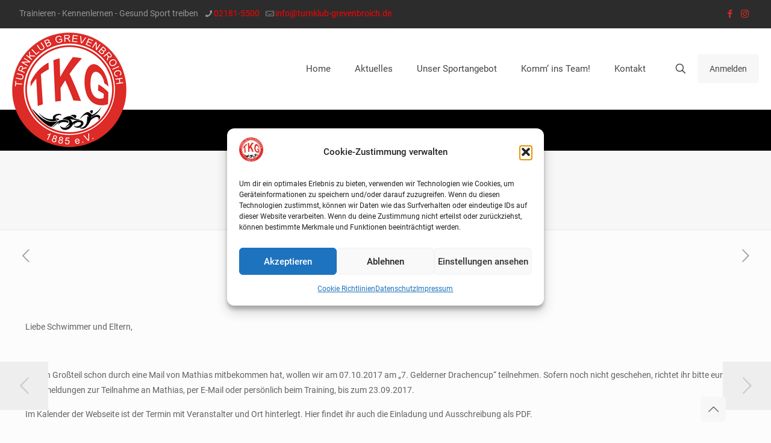

--- FILE ---
content_type: text/css
request_url: https://turnklub-grevenbroich.de/wp-content/uploads/betheme/fonts/mfn-local-fonts.css?ver=1
body_size: 152
content:
@font-face {
  font-family: 'Roboto';
  font-style: normal;
  font-weight: 400;
  font-display: swap;
  src: url(./Roboto/Roboto-1.ttf) format('truetype');
}
@font-face {
  font-family: 'Roboto';
  font-style: normal;
  font-weight: 300;
  font-display: swap;
  src: url(./Roboto/Roboto-300.ttf) format('truetype');
}
@font-face {
  font-family: 'Roboto';
  font-style: normal;
  font-weight: 400;
  font-display: swap;
  src: url(./Roboto/Roboto-400.ttf) format('truetype');
}
@font-face {
  font-family: 'Roboto';
  font-style: italic;
  font-weight: 400;
  font-display: swap;
  src: url(./Roboto/Roboto-400italic.ttf) format('truetype');
}
@font-face {
  font-family: 'Roboto';
  font-style: normal;
  font-weight: 500;
  font-display: swap;
  src: url(./Roboto/Roboto-500.ttf) format('truetype');
}
@font-face {
  font-family: 'Roboto';
  font-style: normal;
  font-weight: 700;
  font-display: swap;
  src: url(./Roboto/Roboto-700.ttf) format('truetype');
}
@font-face {
  font-family: 'Roboto';
  font-style: italic;
  font-weight: 700;
  font-display: swap;
  src: url(./Roboto/Roboto-700italic.ttf) format('truetype');
}
@font-face {
  font-family: 'Lora';
  font-style: normal;
  font-weight: 400;
  font-display: swap;
  src: url(./Lora/Lora-1.ttf) format('truetype');
}
@font-face {
  font-family: 'Lora';
  font-style: normal;
  font-weight: 400;
  font-display: swap;
  src: url(./Lora/Lora-400.ttf) format('truetype');
}
@font-face {
  font-family: 'Lora';
  font-style: italic;
  font-weight: 400;
  font-display: swap;
  src: url(./Lora/Lora-400italic.ttf) format('truetype');
}
@font-face {
  font-family: 'Lora';
  font-style: normal;
  font-weight: 500;
  font-display: swap;
  src: url(./Lora/Lora-500.ttf) format('truetype');
}
@font-face {
  font-family: 'Lora';
  font-style: normal;
  font-weight: 700;
  font-display: swap;
  src: url(./Lora/Lora-700.ttf) format('truetype');
}
@font-face {
  font-family: 'Lora';
  font-style: italic;
  font-weight: 700;
  font-display: swap;
  src: url(./Lora/Lora-700italic.ttf) format('truetype');
}
@font-face {
  font-family: 'Poppins';
  font-style: normal;
  font-weight: 400;
  font-display: swap;
  src: url(./Poppins/Poppins-1.ttf) format('truetype');
}
@font-face {
  font-family: 'Poppins';
  font-style: normal;
  font-weight: 300;
  font-display: swap;
  src: url(./Poppins/Poppins-300.ttf) format('truetype');
}
@font-face {
  font-family: 'Poppins';
  font-style: normal;
  font-weight: 400;
  font-display: swap;
  src: url(./Poppins/Poppins-400.ttf) format('truetype');
}
@font-face {
  font-family: 'Poppins';
  font-style: italic;
  font-weight: 400;
  font-display: swap;
  src: url(./Poppins/Poppins-400italic.ttf) format('truetype');
}
@font-face {
  font-family: 'Poppins';
  font-style: normal;
  font-weight: 500;
  font-display: swap;
  src: url(./Poppins/Poppins-500.ttf) format('truetype');
}
@font-face {
  font-family: 'Poppins';
  font-style: normal;
  font-weight: 700;
  font-display: swap;
  src: url(./Poppins/Poppins-700.ttf) format('truetype');
}
@font-face {
  font-family: 'Poppins';
  font-style: italic;
  font-weight: 700;
  font-display: swap;
  src: url(./Poppins/Poppins-700italic.ttf) format('truetype');
}
@font-face {
  font-family: 'Poppins';
  font-style: normal;
  font-weight: 600;
  font-display: swap;
  src: url(./Poppins/Poppins-600.ttf) format('truetype');
}
